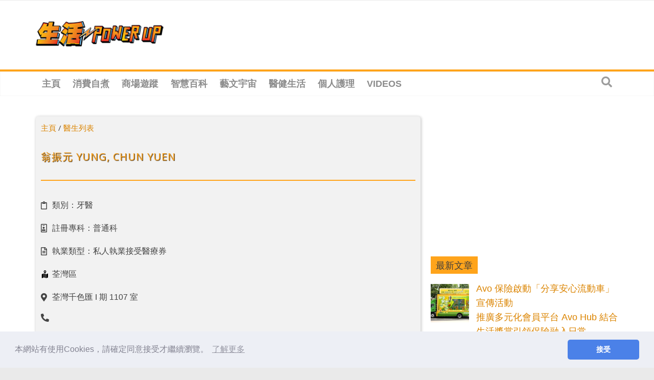

--- FILE ---
content_type: text/html; charset=utf-8
request_url: https://www.google.com/recaptcha/api2/aframe
body_size: 264
content:
<!DOCTYPE HTML><html><head><meta http-equiv="content-type" content="text/html; charset=UTF-8"></head><body><script nonce="MiQzflPiXHFLmyaMdwriaw">/** Anti-fraud and anti-abuse applications only. See google.com/recaptcha */ try{var clients={'sodar':'https://pagead2.googlesyndication.com/pagead/sodar?'};window.addEventListener("message",function(a){try{if(a.source===window.parent){var b=JSON.parse(a.data);var c=clients[b['id']];if(c){var d=document.createElement('img');d.src=c+b['params']+'&rc='+(localStorage.getItem("rc::a")?sessionStorage.getItem("rc::b"):"");window.document.body.appendChild(d);sessionStorage.setItem("rc::e",parseInt(sessionStorage.getItem("rc::e")||0)+1);localStorage.setItem("rc::h",'1769316060693');}}}catch(b){}});window.parent.postMessage("_grecaptcha_ready", "*");}catch(b){}</script></body></html>

--- FILE ---
content_type: text/plain; charset=UTF-8
request_url: https://at.teads.tv/fpc?analytics_tag_id=PUB_21432&tfpvi=&gdpr_status=22&gdpr_reason=220&gdpr_consent=&ccpa_consent=&shared_ids=&sv=d656f4a&
body_size: 56
content:
ZTQ3NjkwNTMtOWI4Ni00YzY1LTk1YTktMmUyOGQ4ODYyYWJjIy03LTI=

--- FILE ---
content_type: application/javascript; charset=utf-8
request_url: https://fundingchoicesmessages.google.com/f/AGSKWxXkjWjTvi7W9LXthd2z_xQXfHO_awGXCcCyhzCfR508yL8gkOfjXM6tL2sSI5fl0el6-3sG3JvtmAe4Q-RA5PBOo6aRp-9dqey9CuZfsnjaX2fNics0UI6o00jSNEI79FHkBLmrAR5UhavI9tjx4rABdKxvy1lssVUYfsi3YsRe3b2SlLmSYJ6gZsI=/_/bannerdeliver.php/ad_loader./wwe_ads./rightnavads./getads-
body_size: -1290
content:
window['f0c9cfde-aaf4-4554-9839-3f67f15f1b3e'] = true;